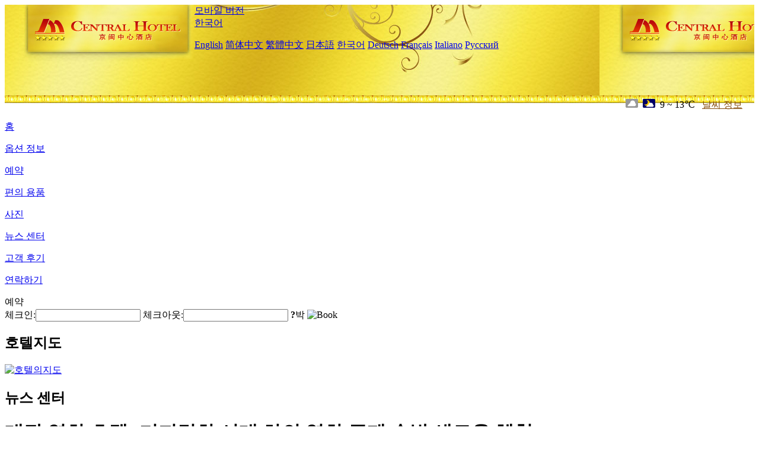

--- FILE ---
content_type: text/html; charset=utf-8
request_url: http://www.jingmincentralhotel.com/ko/news/6709.html
body_size: 4797
content:
<!DOCTYPE html PUBLIC "-//W3C//DTD XHTML 1.0 Transitional//EN" "http://www.w3.org/TR/xhtml1/DTD/xhtml1-transitional.dtd">

<html xmlns="http://www.w3.org/1999/xhtml" >
<head>
  <meta http-equiv="Content-Type" content="text/html; charset=utf-8" />
  <title>대작 영화 호텔: 디지털화 시대 하의 영화 주제 숙박 새로운 체험, 뉴스 센터, Jingmin Hotel Central Xiamen</title>
  <meta name="Keywords" content="대작 영화 호텔: 디지털화 시대 하의 영화 주제 숙박 새로운 체험, 뉴스 센터, Jingmin Hotel Central Xiamen 예약, 위치, 전화, 주소, 중국." />
  <meta name="Description" content="대작 영화 호텔: 디지털화 시대 하의 영화 주제 숙박 새로운 체험, 뉴스 센터, Jingmin Hotel Central Xiamen(Jingmin Central Hotel Xiamen), 이 는 전 세계 서비스 분야 의 국제 상 을 수 상 했 고 질 좋 은 서비스 와 전문 적 인 관리 로 업계 에서 유명 하 며 중국 과 외국 손님 들 의 사랑 을 받 았 다.호텔 은 샤 먼 도심 성숙 생활 구 에 위치..." />
  <link rel="shortcut icon" href="/All/Images/favicon.ico" />
  <link href="/All/style.css?20200525" type="text/css" rel="stylesheet" />
  <script type="text/javascript" src="/Javascript/jquery.js"></script>
  <script type="text/javascript" src="/Javascript/publicNew.js?20200226"></script>
  <link type="text/css" rel="stylesheet" href="/Javascript/Datepicker/jquery-ui.min.css" />
  <script type="text/javascript" src="/Javascript/Datepicker/jquery-ui.min.js"></script>
  <script type="text/javascript" src="/Javascript/Datepicker/ko.js"></script>
</head>
<body language='ko'>
  <div class="wrapper">
    	<div class="topBg" style="background:url(/jingmincentralhotel.com/Images/en/logo.jpg) repeat-x;">
	    <div class="top">
            <div style="float:left; padding-left:40px"><a href="/ko/" style="display:block; width:280px; height:80px"></a></div>
            <a href="http://m.jingmincentralhotel.com" class="mobileVersion">모바일 버전</a>
<div class='languageSwitch'>
   <a class='language_ko' href='javascript:void(0);'>한국어</a>
   <p class='cornerSolid'></p>
   <div>
      <p class='cornerSharp'></p>
      <a class='language_en' href='/'>English</a>
      <a class='language_cn' href='/cn/'>简体中文</a>
      <a class='language_big5' href='/big5/'>繁體中文</a>
      <a class='language_ja' href='/ja/'>日本語</a>
      <a class='language_ko' href='/ko/'>한국어</a>
      <a class='language_de' href='/de/'>Deutsch</a>
      <a class='language_fr' href='/fr/'>Français</a>
      <a class='language_it' href='/it/'>Italiano</a>
      <a class='language_ru' href='/ru/'>Русский</a>
   </div>
</div>
            <div style="text-align:right; padding-top:80px; padding-right:20px;">
                 <img src="https://www.chinaholiday.com/images/weather/d02.gif" title="Day: Overcast" style="width:21px;height:15px;padding-right:8px;" /><img src="https://www.chinaholiday.com/images/weather/n01.gif" title="Night: Cloudy" style="width:21px;height:15px;padding-right:8px;" /><span title="48F ~ 55F">9 ~ 13℃</span> <a href="https://www.chinaholiday.com/weather-forecast/xiamen.html" style="color:#844B0B; front-size:12px; padding-left:8px; text-decoration:underline;" target="_blank" title="Xiamen 날씨 정보">날씨 정보</a> 
            </div>
    	    <div class="clear"></div>
    	</div>
    
<div class='navBody'>
  <div class='navMain'>
    <dl class='navDL'>
      <dt class='homeTopMenuClass' ><a href='/ko/'>홈</a></dt>
    </dl>
    <dl class='navDL'>
      <dt class='infoTopMenuClass' ><a href='/ko/info/'>옵션 정보</a></dt>
    </dl>
    <dl class='navDL'>
      <dt class='reservationTopMenuClass' ><a href='/ko/reservation/'>예약</a></dt>
    </dl>
    <dl class='navDL'>
      <dt class='facilitiesTopMenuClass' ><a href='/ko/facilities/'>편의 용품</a></dt>
    </dl>
    <dl class='navDL'>
      <dt class='photosTopMenuClass' ><a href='/ko/photos/'>사진</a></dt>
    </dl>
    <dl class='navDL'>
      <dt class='newsTopMenuClass navActive' ><a href='/ko/news/'>뉴스 센터</a></dt>
    </dl>
    <dl class='navDL'>
      <dt class='reviewsTopMenuClass' ><a href='/ko/reviews/'>고객 후기</a></dt>
    </dl>
    <dl class='navDL'>
      <dt class='about_usTopMenuClass' ><a href='/ko/about_us/'>연락하기</a></dt>
    </dl>
    <div class='clear'></div>
  </div>
</div>

    </div>  
    <div class="layout">
    	<div class="main">
            <div class="left">
    <div class="boxBooking">
        <div class="boxBookingTitle">예약</div>
        <div class="boxBookingCont">
            <label for="tbCheckin">체크인:</label><input type="text" id="tbCheckin" readonly="readonly" dateFormat="yy. m. d.  D" />
            <label for="tbCheckout">체크아웃:</label><input type="text" id="tbCheckout" readonly="readonly" dateFormat="yy. m. d.  D" />
            <span id="nights" night="박" nights="박"><b>?</b>박</span>
            <img class="btnBookBox" src="/All/Images/ko/Book.gif" checkin='tbCheckin' checkout='tbCheckout' alt="Book" />
            <img id="loading" src="/Reservation/Images/loading.gif" style="visibility:hidden;" alt="" />
        </div>
	</div>
    <div class="mapSmall">
        <h2>호텔지도</h2>
        <a href="/ko/contact_us/"><img alt="호텔의지도" src="/All/Images/homeMap.png" /></a>
    </div>
</div>            
            <div class="right">
                <div class="box">
                    <h2>뉴스 센터</h2>
                    <div class="articleBox">
                        <h1>대작 영화 호텔: 디지털화 시대 하의 영화 주제 숙박 새로운 체험</h1>
                        <p class="articleTitle">Date: 2024-01-16</p>
                        <div class="articleContent"><p>디지털화 시대가 도래함에 따라 호텔에 대한 수요도 끊임없이 변화하고 있다.술려업종이 지속적으로 탈바꿈하는 배경하에서 거작영화호텔은 일백호텔그룹 산하의 브랜드로서 독특한 영화주제와 디지털화체험으로 업종변혁을 이끄는 새로운 홈구장으로 되였다.</p><p>대작영화호텔은&quot;몰입식체험영화세계&quot;를 창도하여 영화의 정신, 장면과 이야기를 호텔의 설계와 서비스에 융합시켰다.영화 요소와 숙박 환경을 결합함으로써 대형 영화 호텔은 투숙객에게 새로운 숙박 체험을 제공하여 사람들이 편안한 숙박을 즐기는 동시에 영화의 매력과 문화적 함의도 느낄 수 있도록 한다.</p><p>대형 영화 호텔에서 투숙객은 영화의 세계에 빠져들 수 있다.호텔의 객실은 영화를 주제로 초대형 스크린과 고급 음향 설비를 갖추어 투숙객들이 마치 영화관에 있는 것 같다.이밖에 호텔은 또 풍부한 영화주제활동과 상호작용체험을 제공하여 투숙객들이 고품질의 숙박을 향수하는 동시에 뜻을 같이하는 영화애호가들과 교류하고 공유하며 공동으로 영화의 매력을 탐색할수 있도록 했다.</p><p>독특한 영화 주제뿐만 아니라 거대 영화 호텔은 디지털 기술의 활용도 중시한다.호텔은 지능화된 입주 체험, 객실 제어와 음식 배달 서비스를 채택하여 투숙객들이 과학 기술의 편리함과 편안함을 느낄 수 있도록 한다.이와 동시에 거작호텔은 또 인터넷과 소셜미디어를 적극 포용하고 온라인플랫폼을 통해 투숙객과 상호작용과 소통의 교량을 구축하여 투숙객의 수요와 피드백을 료해하고 봉사의 질을 끊임없이 최적화하고 제고시켰다.</p><p>블록버스터 영화 호텔의 성공적인 점은 독특한 브랜드 포지셔닝과 지속적인 혁신 정신에 있다.업계의 경쟁이 치열한 환경에서 거대 영화 호텔은 선명한 영화 주제와 디지털화된 서비스 체험으로 점점 더 많은 젊은 소비자들을 끌어들였다.이와 동시에 거대영화호텔도 각종 고객군과의 상호작용방식을 끊임없이 모색하여 부동한 수요에 비추어 더욱 많은 특색IP주택항목을 개발하여 소비자에게 더욱 풍부하고 개성화된 숙박체험을 제공해주었다.</p><p>일백호텔그룹 산하의 브랜드로서 거작영화호텔은 계속&quot;주거가 편안하고 관람이 자유롭다&quot;는 경영리념을 계승하여 업종의 변혁을 이끌게 된다.앞으로 거대한 호텔은 계속 탐색하고 혁신하여 소비자에게 더욱 량질, 독특하고 재미있는 숙박체험을 제공하여 디지털화시대에 술려행업종의 새로운 홈구장으로 될것이다.</p><p><br /></p></div>
                        <div class="clear" style="height:20px"></div>
                        <ul>
                            <li style="float:left;width:300px;"><a style="float:left; width:300px; overflow:hidden; text-overflow:ellipsis; white-space:nowrap;" href="/ko/news/6697.html" title="거대 영화 영화 호텔 전속 IP 호텔 특색 구축">Prev:거대 영화 영화 호텔 전속 IP 호텔 특색 구축</a></li>
                            <li style="float:right;width:300px;"><a style="float:left; width:300px; overflow:hidden; text-overflow:ellipsis; white-space:nowrap;" href="/ko/news/6713.html" title="화시 체육 천사륜 융자 를 받아 호텔업 의 디지털화 업그레이드 를 이끌다">Next:화시 체육 천사륜 융자 를 받아 호텔업 의 디지털화 업그레이드 를 이끌다</a></li>
                        </ul>
                        <div class="clear"></div>
                        <div><a href="./"><img src="/All/Images/icon_2.gif" />&nbsp;&nbsp;Go Back</a></div>
                    </div>
                </div>
            </div>
            <div class="clear"></div>
        </div>
    </div>
    	<div class="footer">
            <p style="display:none">전화기:+86-592-5123333</p>
            <p>주소: 위 후 남 리 158 호 는 송백 공원 에 인접 해 있다.</p>
            <p>1997년 개업， Jingmin Hotel Central Xiamen.</p>
    </div>
  </div>
</body>
</html>
